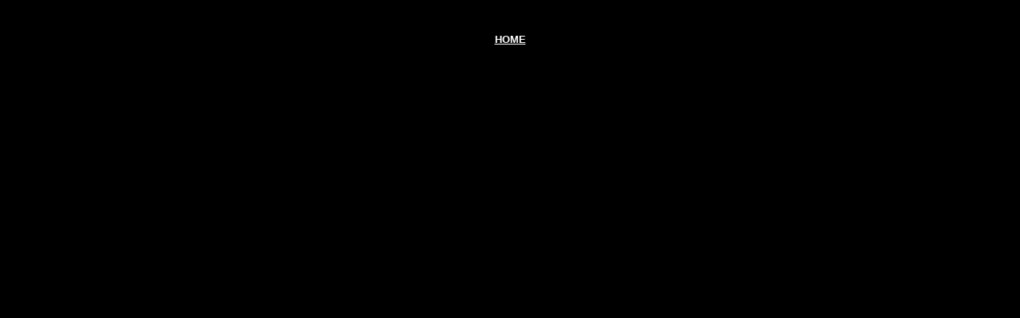

--- FILE ---
content_type: text/html
request_url: https://www.ajmeryellowpages.com/INDIA-TATTOO-SHOW.htm
body_size: 65
content:
<html>

<head>
<meta http-equiv="Content-Language" content="en-us">
<meta http-equiv="Content-Type" content="text/html; charset=windows-1252">
<title>INDIA TATTOO SHOW,Tattoo Artists in Pushkar,Tattoo Designers,Tattoo 
Pushkar</title>
<meta name="keywords" content="INDIA TATTOO SHOW,Tattoo Artists in Pushkar,Tattoo Designers,Tattoo Pushkar">
<meta name="description" content="INDIA TATTOO SHOW,Tattoo Artists in Pushkar,Tattoo Designers,Tattoo Pushkar">
</head>

<body bgcolor="#000000">

<p align="center">&nbsp;</p>

<p align="center"><b><font color="#FF0000">
<a href="DEFAULT.HTM"><font color="#FFFFFF" size="2" face="Arial">HOME</font></a></font></b></p>

</body>

</html>
